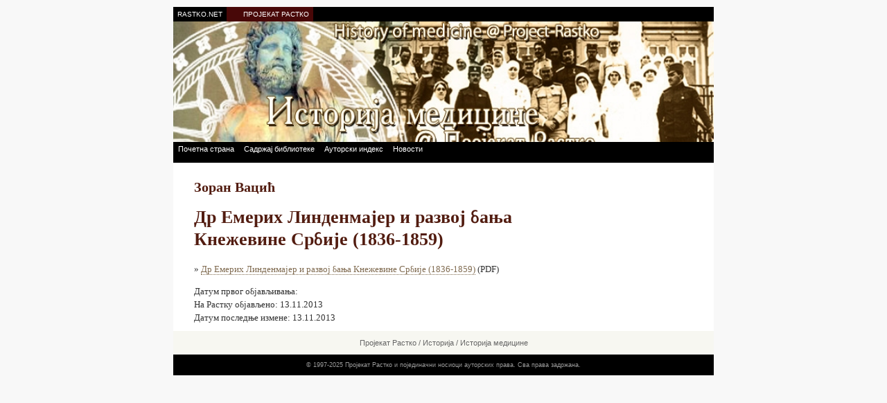

--- FILE ---
content_type: text/html; charset=UTF-8
request_url: http://www.rastko.rs/rastko/delo/14849
body_size: 4718
content:
<!doctype html>
<html lang="sr">

<head>
  <title>Пројекат Растко : Зоран Вацић : Др Емерих Линденмајер и развој бања Кнежевине Србије (1836-1859)</title>
  <link rel="stylesheet" href="https://cms.rastko.rs/css/medicina.css">
  <!-- Google Ads (adsbygoogle.js) -->
    <script async src="https://pagead2.googlesyndication.com/pagead/js/adsbygoogle.js?client=ca-pub-6668966519759681"
        crossorigin="anonymous"></script>

    <!-- Google tag (gtag.js) -->
    <script async src="https://www.googletagmanager.com/gtag/js?id=G-HKKNRQMHGJ"></script>
    <script>
        window.dataLayer = window.dataLayer || [];
        function gtag(){dataLayer.push(arguments);}
        gtag('js', new Date());

        gtag('config', 'G-HKKNRQMHGJ');
    </script>
      <meta property="og:title" content="Др Емерих Линденмајер и развој бања Кнежевине Србије (1836-1859) - Пројекат Растко" />
    <meta property="og:description" content="" />
    <meta property="og:image" content="" />
    <meta property="og:url" content="https://cms.rastko.rs/delo/14849" />
    <meta property="og:type" content="article" />
</head>

<body id="home">
  <div id="headwrap">
    <ul id="headnav">
      <li id="rastko-net"><a href="https://www.rastko.net/" title="Rastko.net">RASTKO.NET</a></li>
      <li id="rastko-org"><a href="https://www.rastko.rs/"  title="Пројекат Растко">ПРОЈЕКАТ РАСТКО</a></li>
    </ul>  </div>
  <div id="wrapper">
    <div id="header"><a href="https://rastko.rs/istorija/medicina/" title="Историја медицине"><img
          src="https://rastko.rs/istorija/medicina/img/gl_medicina.jpg" alt="Историја медицине" width="780" height="195" border="0" /></a></div>
    <ul id="nav">
      <li id="nav-home"><a href="https://rastko.rs/istorija/medicina/" title="Насловна страна библиотеке">Почетна страна</a></li>
      <li id="nav-cont"><a href="https://rastko.rs/istorija/medicina/sadrzaj.php" title="Садржај библиотеке">Садржај библиотеке</a></li>
      <li id="nav-auth"><a href="https://rastko.rs/istorija/medicina/autori.php" title="Ауторски индекс">Ауторски индекс</a></li>
      <li id="nav-news"><a href="https://rastko.rs/istorija/medicina/novo.php" title="Ново у библиотеци">Новости</a></li>
    </ul>
    <div id="main">
      <div id="content-wrapper">
        <div id="container">
          <div id="content">
                              <h2 id="author_name">Зоран Вацић</h2>
                  <h1 id="book_title">Др Емерих Линденмајер и развој бања Кнежевине Србије (1836-1859)</h1>
                  <div>
                      
                  </div>
            


    <p class="attachment">&raquo; <a href="https://rastko.rs/files/books/5283ff07dc550.pdf">Др Емерих Линденмајер и развој бања Кнежевине Србије (1836-1859)</a> (PDF)</p>

              <div id="dates">
      Датум првог објављивања:  <br />
      На Растку објављено: 13.11.2013<br />
      Датум последње измене: 13.11.2013<br />
  </div>
          </div>
        </div>
      </div>
      <!-- begin sidebar wrapper -->
      <div id="sidebar-wrapper">
        <div id="sidebar">
          <!-- ad_banner -->
        <script type='text/javascript'>
            GA_googleFillSlot("eunet_banner");
        </script>
        </div>
      </div><!-- end sidebar wrapper -->
      <div class="clear">&nbsp;</div>
    </div>
    <div id="footnav">
      <p><a href="https://rastko.rs/">Пројекат Растко</a> / 
         <a href="https://rastko.rs/istorija/">Историја</a> / 
         <a href="https://rastko.rs/istorija/medicina/">Историја медицине</a>
      </p>
    </div>
    <div id="footer">
      <div id="footer-contents">
        <p>© 1997-2025 Пројекат Растко и појединачни носиоци ауторских права. Сва права задржана.</p>
      </div>    </div>
  </div>
  <script>
	var _gaq=[['_setAccount','UA-405734-1'],['_trackPageview']];
	(function(d,t){var g=d.createElement(t),s=d.getElementsByTagName(t)[0];
	g.src=('https:'==location.protocol?'//ssl':'//www')+'.google-analytics.com/ga.js';
	s.parentNode.insertBefore(g,s)}(document,'script'));
</script>
</body>

</html>

--- FILE ---
content_type: text/html; charset=utf-8
request_url: https://www.google.com/recaptcha/api2/aframe
body_size: 267
content:
<!DOCTYPE HTML><html><head><meta http-equiv="content-type" content="text/html; charset=UTF-8"></head><body><script nonce="km6cZlx58C0IUrhTKCY2sw">/** Anti-fraud and anti-abuse applications only. See google.com/recaptcha */ try{var clients={'sodar':'https://pagead2.googlesyndication.com/pagead/sodar?'};window.addEventListener("message",function(a){try{if(a.source===window.parent){var b=JSON.parse(a.data);var c=clients[b['id']];if(c){var d=document.createElement('img');d.src=c+b['params']+'&rc='+(localStorage.getItem("rc::a")?sessionStorage.getItem("rc::b"):"");window.document.body.appendChild(d);sessionStorage.setItem("rc::e",parseInt(sessionStorage.getItem("rc::e")||0)+1);localStorage.setItem("rc::h",'1769991214491');}}}catch(b){}});window.parent.postMessage("_grecaptcha_ready", "*");}catch(b){}</script></body></html>